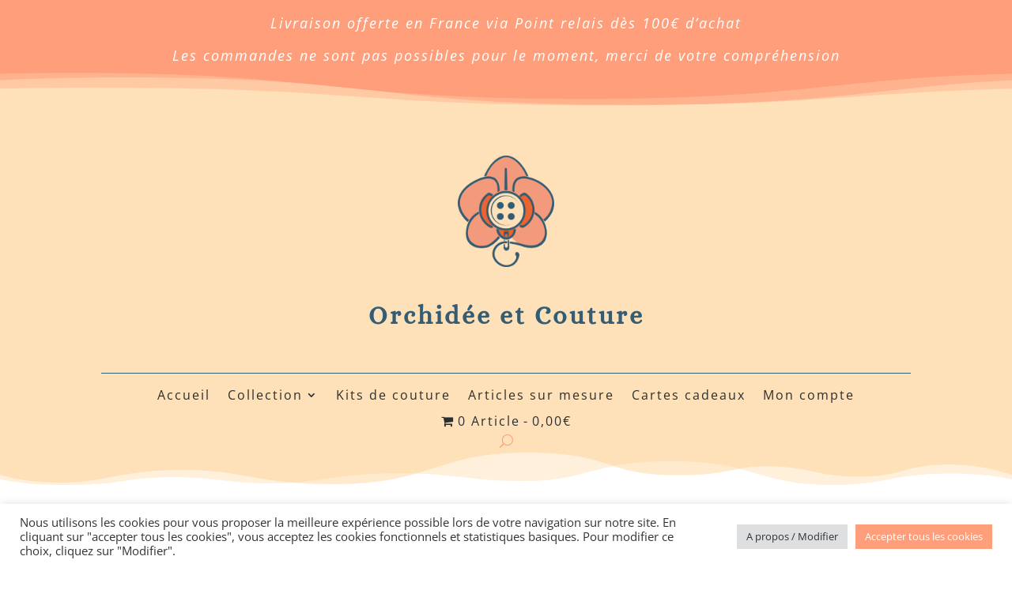

--- FILE ---
content_type: text/css
request_url: https://orchidee-et-couture.fr/wp-content/et-cache/1160/et-core-unified-tb-55-tb-10-deferred-1160.min.css?ver=1768101716
body_size: 557
content:
.et_pb_section_0_tb_footer.et_pb_section,.et_pb_social_media_follow_network_0_tb_footer a.icon,.et_pb_social_media_follow_network_1_tb_footer a.icon{background-color:#FE9E7B!important}.et_pb_row_0_tb_footer,body #page-container .et-db #et-boc .et-l .et_pb_row_0_tb_footer.et_pb_row,body.et_pb_pagebuilder_layout.single #page-container #et-boc .et-l .et_pb_row_0_tb_footer.et_pb_row,body.et_pb_pagebuilder_layout.single.et_full_width_page #page-container #et-boc .et-l .et_pb_row_0_tb_footer.et_pb_row{width:87%;max-width:1262px}.et_pb_icon_0_tb_footer,.et_pb_icon_1_tb_footer,.et_pb_icon_2_tb_footer,.et_pb_icon_3_tb_footer{text-align:center}.et_pb_icon_0_tb_footer .et_pb_icon_wrap .et-pb-icon{font-family:FontAwesome!important;font-weight:900!important;color:#FFFFFF;font-size:64px}.et_pb_text_0_tb_footer.et_pb_text,.et_pb_text_1_tb_footer.et_pb_text,.et_pb_text_2_tb_footer.et_pb_text,.et_pb_text_3_tb_footer.et_pb_text{color:#FFFFFF!important}.et_pb_text_0_tb_footer,.et_pb_text_1_tb_footer,.et_pb_text_2_tb_footer,.et_pb_text_3_tb_footer{line-height:1.8em;font-size:15px;line-height:1.8em}.et_pb_icon_1_tb_footer .et_pb_icon_wrap .et-pb-icon,.et_pb_icon_2_tb_footer .et_pb_icon_wrap .et-pb-icon{font-family:FontAwesome!important;font-weight:900!important;color:#FFFFFF;font-size:65px}.et_pb_icon_3_tb_footer .et_pb_icon_wrap .et-pb-icon{font-family:FontAwesome!important;font-weight:400!important;color:#FFFFFF;font-size:65px}.et_pb_section_1_tb_footer.et_pb_section{background-color:#FFE1B9!important}.et_pb_text_4_tb_footer,.et_pb_text_6_tb_footer{font-size:16px;letter-spacing:2px}.et_pb_text_5_tb_footer.et_pb_text,.et_pb_text_7_tb_footer.et_pb_text{color:#345C72!important}.et_pb_image_0_tb_footer{width:43%;text-align:left;margin-left:0}.et_pb_image_0_tb_footer.et_pb_module{margin-left:auto!important;margin-right:auto!important}@media only screen and (max-width:980px){.et_pb_icon_0_tb_footer,.et_pb_icon_1_tb_footer,.et_pb_icon_2_tb_footer,.et_pb_icon_3_tb_footer{margin-left:auto;margin-right:auto}.et_pb_image_0_tb_footer .et_pb_image_wrap img{width:auto}}@media only screen and (max-width:767px){.et_pb_icon_0_tb_footer,.et_pb_icon_1_tb_footer,.et_pb_icon_2_tb_footer,.et_pb_icon_3_tb_footer{margin-left:auto;margin-right:auto}.et_pb_image_0_tb_footer .et_pb_image_wrap img{width:auto}}.et_pb_section_0.et_pb_section{background-color:#FFFFFF!important}.et_pb_button_0,.et_pb_button_0:after,.et_pb_button_1,.et_pb_button_1:after,.et_pb_button_2,.et_pb_button_2:after{transition:all 300ms ease 0ms}